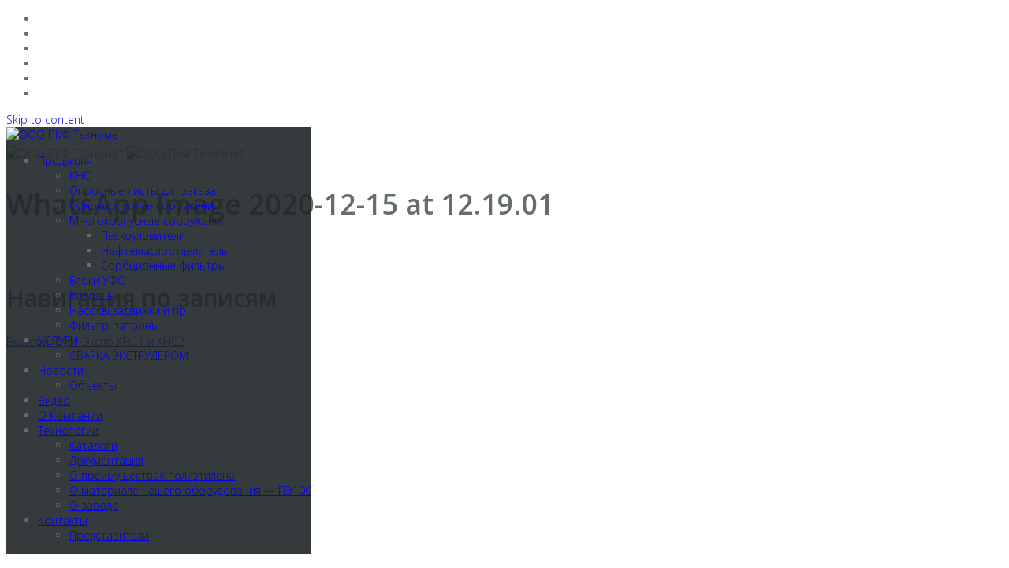

--- FILE ---
content_type: text/html; charset=UTF-8
request_url: https://technomet.org/ekaterinburg-ekspo-kns1-i-kns2.html/whatsapp-image-2020-12-15-at-12-19-01
body_size: 10424
content:
<!DOCTYPE html>
<html lang="ru-RU"
	prefix="og: http://ogp.me/ns#" >
<head>
<meta charset="UTF-8">
<meta name="viewport" content="width=device-width, initial-scale=1">
<link rel="profile" href="http://gmpg.org/xfn/11">
<link rel="pingback" href="https://technomet.org/xmlrpc.php">

<title>WhatsApp Image 2020-12-15 at 12.19.01 &#8211; ООО ПКФ Техномет</title>
<meta name='robots' content='max-image-preview:large' />
<link rel='dns-prefetch' href='//www.googletagmanager.com' />
<link rel='dns-prefetch' href='//fonts.googleapis.com' />
<link rel="alternate" type="application/rss+xml" title="ООО ПКФ Техномет &raquo; Лента" href="https://technomet.org/feed" />
<link rel="alternate" type="application/rss+xml" title="ООО ПКФ Техномет &raquo; Лента комментариев" href="https://technomet.org/comments/feed" />
<script type="text/javascript">
/* <![CDATA[ */
window._wpemojiSettings = {"baseUrl":"https:\/\/s.w.org\/images\/core\/emoji\/15.0.3\/72x72\/","ext":".png","svgUrl":"https:\/\/s.w.org\/images\/core\/emoji\/15.0.3\/svg\/","svgExt":".svg","source":{"concatemoji":"https:\/\/technomet.org\/wp-includes\/js\/wp-emoji-release.min.js"}};
/*! This file is auto-generated */
!function(i,n){var o,s,e;function c(e){try{var t={supportTests:e,timestamp:(new Date).valueOf()};sessionStorage.setItem(o,JSON.stringify(t))}catch(e){}}function p(e,t,n){e.clearRect(0,0,e.canvas.width,e.canvas.height),e.fillText(t,0,0);var t=new Uint32Array(e.getImageData(0,0,e.canvas.width,e.canvas.height).data),r=(e.clearRect(0,0,e.canvas.width,e.canvas.height),e.fillText(n,0,0),new Uint32Array(e.getImageData(0,0,e.canvas.width,e.canvas.height).data));return t.every(function(e,t){return e===r[t]})}function u(e,t,n){switch(t){case"flag":return n(e,"\ud83c\udff3\ufe0f\u200d\u26a7\ufe0f","\ud83c\udff3\ufe0f\u200b\u26a7\ufe0f")?!1:!n(e,"\ud83c\uddfa\ud83c\uddf3","\ud83c\uddfa\u200b\ud83c\uddf3")&&!n(e,"\ud83c\udff4\udb40\udc67\udb40\udc62\udb40\udc65\udb40\udc6e\udb40\udc67\udb40\udc7f","\ud83c\udff4\u200b\udb40\udc67\u200b\udb40\udc62\u200b\udb40\udc65\u200b\udb40\udc6e\u200b\udb40\udc67\u200b\udb40\udc7f");case"emoji":return!n(e,"\ud83d\udc26\u200d\u2b1b","\ud83d\udc26\u200b\u2b1b")}return!1}function f(e,t,n){var r="undefined"!=typeof WorkerGlobalScope&&self instanceof WorkerGlobalScope?new OffscreenCanvas(300,150):i.createElement("canvas"),a=r.getContext("2d",{willReadFrequently:!0}),o=(a.textBaseline="top",a.font="600 32px Arial",{});return e.forEach(function(e){o[e]=t(a,e,n)}),o}function t(e){var t=i.createElement("script");t.src=e,t.defer=!0,i.head.appendChild(t)}"undefined"!=typeof Promise&&(o="wpEmojiSettingsSupports",s=["flag","emoji"],n.supports={everything:!0,everythingExceptFlag:!0},e=new Promise(function(e){i.addEventListener("DOMContentLoaded",e,{once:!0})}),new Promise(function(t){var n=function(){try{var e=JSON.parse(sessionStorage.getItem(o));if("object"==typeof e&&"number"==typeof e.timestamp&&(new Date).valueOf()<e.timestamp+604800&&"object"==typeof e.supportTests)return e.supportTests}catch(e){}return null}();if(!n){if("undefined"!=typeof Worker&&"undefined"!=typeof OffscreenCanvas&&"undefined"!=typeof URL&&URL.createObjectURL&&"undefined"!=typeof Blob)try{var e="postMessage("+f.toString()+"("+[JSON.stringify(s),u.toString(),p.toString()].join(",")+"));",r=new Blob([e],{type:"text/javascript"}),a=new Worker(URL.createObjectURL(r),{name:"wpTestEmojiSupports"});return void(a.onmessage=function(e){c(n=e.data),a.terminate(),t(n)})}catch(e){}c(n=f(s,u,p))}t(n)}).then(function(e){for(var t in e)n.supports[t]=e[t],n.supports.everything=n.supports.everything&&n.supports[t],"flag"!==t&&(n.supports.everythingExceptFlag=n.supports.everythingExceptFlag&&n.supports[t]);n.supports.everythingExceptFlag=n.supports.everythingExceptFlag&&!n.supports.flag,n.DOMReady=!1,n.readyCallback=function(){n.DOMReady=!0}}).then(function(){return e}).then(function(){var e;n.supports.everything||(n.readyCallback(),(e=n.source||{}).concatemoji?t(e.concatemoji):e.wpemoji&&e.twemoji&&(t(e.twemoji),t(e.wpemoji)))}))}((window,document),window._wpemojiSettings);
/* ]]> */
</script>
<link rel='stylesheet' id='bootstrap-css' href='https://technomet.org/wp-content/themes/tehnomet2/css/bootstrap/bootstrap.min.css' type='text/css' media='all' />
<style id='wp-emoji-styles-inline-css' type='text/css'>

	img.wp-smiley, img.emoji {
		display: inline !important;
		border: none !important;
		box-shadow: none !important;
		height: 1em !important;
		width: 1em !important;
		margin: 0 0.07em !important;
		vertical-align: -0.1em !important;
		background: none !important;
		padding: 0 !important;
	}
</style>
<style id='classic-theme-styles-inline-css' type='text/css'>
/*! This file is auto-generated */
.wp-block-button__link{color:#fff;background-color:#32373c;border-radius:9999px;box-shadow:none;text-decoration:none;padding:calc(.667em + 2px) calc(1.333em + 2px);font-size:1.125em}.wp-block-file__button{background:#32373c;color:#fff;text-decoration:none}
</style>
<style id='global-styles-inline-css' type='text/css'>
:root{--wp--preset--aspect-ratio--square: 1;--wp--preset--aspect-ratio--4-3: 4/3;--wp--preset--aspect-ratio--3-4: 3/4;--wp--preset--aspect-ratio--3-2: 3/2;--wp--preset--aspect-ratio--2-3: 2/3;--wp--preset--aspect-ratio--16-9: 16/9;--wp--preset--aspect-ratio--9-16: 9/16;--wp--preset--color--black: #000000;--wp--preset--color--cyan-bluish-gray: #abb8c3;--wp--preset--color--white: #ffffff;--wp--preset--color--pale-pink: #f78da7;--wp--preset--color--vivid-red: #cf2e2e;--wp--preset--color--luminous-vivid-orange: #ff6900;--wp--preset--color--luminous-vivid-amber: #fcb900;--wp--preset--color--light-green-cyan: #7bdcb5;--wp--preset--color--vivid-green-cyan: #00d084;--wp--preset--color--pale-cyan-blue: #8ed1fc;--wp--preset--color--vivid-cyan-blue: #0693e3;--wp--preset--color--vivid-purple: #9b51e0;--wp--preset--gradient--vivid-cyan-blue-to-vivid-purple: linear-gradient(135deg,rgba(6,147,227,1) 0%,rgb(155,81,224) 100%);--wp--preset--gradient--light-green-cyan-to-vivid-green-cyan: linear-gradient(135deg,rgb(122,220,180) 0%,rgb(0,208,130) 100%);--wp--preset--gradient--luminous-vivid-amber-to-luminous-vivid-orange: linear-gradient(135deg,rgba(252,185,0,1) 0%,rgba(255,105,0,1) 100%);--wp--preset--gradient--luminous-vivid-orange-to-vivid-red: linear-gradient(135deg,rgba(255,105,0,1) 0%,rgb(207,46,46) 100%);--wp--preset--gradient--very-light-gray-to-cyan-bluish-gray: linear-gradient(135deg,rgb(238,238,238) 0%,rgb(169,184,195) 100%);--wp--preset--gradient--cool-to-warm-spectrum: linear-gradient(135deg,rgb(74,234,220) 0%,rgb(151,120,209) 20%,rgb(207,42,186) 40%,rgb(238,44,130) 60%,rgb(251,105,98) 80%,rgb(254,248,76) 100%);--wp--preset--gradient--blush-light-purple: linear-gradient(135deg,rgb(255,206,236) 0%,rgb(152,150,240) 100%);--wp--preset--gradient--blush-bordeaux: linear-gradient(135deg,rgb(254,205,165) 0%,rgb(254,45,45) 50%,rgb(107,0,62) 100%);--wp--preset--gradient--luminous-dusk: linear-gradient(135deg,rgb(255,203,112) 0%,rgb(199,81,192) 50%,rgb(65,88,208) 100%);--wp--preset--gradient--pale-ocean: linear-gradient(135deg,rgb(255,245,203) 0%,rgb(182,227,212) 50%,rgb(51,167,181) 100%);--wp--preset--gradient--electric-grass: linear-gradient(135deg,rgb(202,248,128) 0%,rgb(113,206,126) 100%);--wp--preset--gradient--midnight: linear-gradient(135deg,rgb(2,3,129) 0%,rgb(40,116,252) 100%);--wp--preset--font-size--small: 13px;--wp--preset--font-size--medium: 20px;--wp--preset--font-size--large: 36px;--wp--preset--font-size--x-large: 42px;--wp--preset--spacing--20: 0.44rem;--wp--preset--spacing--30: 0.67rem;--wp--preset--spacing--40: 1rem;--wp--preset--spacing--50: 1.5rem;--wp--preset--spacing--60: 2.25rem;--wp--preset--spacing--70: 3.38rem;--wp--preset--spacing--80: 5.06rem;--wp--preset--shadow--natural: 6px 6px 9px rgba(0, 0, 0, 0.2);--wp--preset--shadow--deep: 12px 12px 50px rgba(0, 0, 0, 0.4);--wp--preset--shadow--sharp: 6px 6px 0px rgba(0, 0, 0, 0.2);--wp--preset--shadow--outlined: 6px 6px 0px -3px rgba(255, 255, 255, 1), 6px 6px rgba(0, 0, 0, 1);--wp--preset--shadow--crisp: 6px 6px 0px rgba(0, 0, 0, 1);}:where(.is-layout-flex){gap: 0.5em;}:where(.is-layout-grid){gap: 0.5em;}body .is-layout-flex{display: flex;}.is-layout-flex{flex-wrap: wrap;align-items: center;}.is-layout-flex > :is(*, div){margin: 0;}body .is-layout-grid{display: grid;}.is-layout-grid > :is(*, div){margin: 0;}:where(.wp-block-columns.is-layout-flex){gap: 2em;}:where(.wp-block-columns.is-layout-grid){gap: 2em;}:where(.wp-block-post-template.is-layout-flex){gap: 1.25em;}:where(.wp-block-post-template.is-layout-grid){gap: 1.25em;}.has-black-color{color: var(--wp--preset--color--black) !important;}.has-cyan-bluish-gray-color{color: var(--wp--preset--color--cyan-bluish-gray) !important;}.has-white-color{color: var(--wp--preset--color--white) !important;}.has-pale-pink-color{color: var(--wp--preset--color--pale-pink) !important;}.has-vivid-red-color{color: var(--wp--preset--color--vivid-red) !important;}.has-luminous-vivid-orange-color{color: var(--wp--preset--color--luminous-vivid-orange) !important;}.has-luminous-vivid-amber-color{color: var(--wp--preset--color--luminous-vivid-amber) !important;}.has-light-green-cyan-color{color: var(--wp--preset--color--light-green-cyan) !important;}.has-vivid-green-cyan-color{color: var(--wp--preset--color--vivid-green-cyan) !important;}.has-pale-cyan-blue-color{color: var(--wp--preset--color--pale-cyan-blue) !important;}.has-vivid-cyan-blue-color{color: var(--wp--preset--color--vivid-cyan-blue) !important;}.has-vivid-purple-color{color: var(--wp--preset--color--vivid-purple) !important;}.has-black-background-color{background-color: var(--wp--preset--color--black) !important;}.has-cyan-bluish-gray-background-color{background-color: var(--wp--preset--color--cyan-bluish-gray) !important;}.has-white-background-color{background-color: var(--wp--preset--color--white) !important;}.has-pale-pink-background-color{background-color: var(--wp--preset--color--pale-pink) !important;}.has-vivid-red-background-color{background-color: var(--wp--preset--color--vivid-red) !important;}.has-luminous-vivid-orange-background-color{background-color: var(--wp--preset--color--luminous-vivid-orange) !important;}.has-luminous-vivid-amber-background-color{background-color: var(--wp--preset--color--luminous-vivid-amber) !important;}.has-light-green-cyan-background-color{background-color: var(--wp--preset--color--light-green-cyan) !important;}.has-vivid-green-cyan-background-color{background-color: var(--wp--preset--color--vivid-green-cyan) !important;}.has-pale-cyan-blue-background-color{background-color: var(--wp--preset--color--pale-cyan-blue) !important;}.has-vivid-cyan-blue-background-color{background-color: var(--wp--preset--color--vivid-cyan-blue) !important;}.has-vivid-purple-background-color{background-color: var(--wp--preset--color--vivid-purple) !important;}.has-black-border-color{border-color: var(--wp--preset--color--black) !important;}.has-cyan-bluish-gray-border-color{border-color: var(--wp--preset--color--cyan-bluish-gray) !important;}.has-white-border-color{border-color: var(--wp--preset--color--white) !important;}.has-pale-pink-border-color{border-color: var(--wp--preset--color--pale-pink) !important;}.has-vivid-red-border-color{border-color: var(--wp--preset--color--vivid-red) !important;}.has-luminous-vivid-orange-border-color{border-color: var(--wp--preset--color--luminous-vivid-orange) !important;}.has-luminous-vivid-amber-border-color{border-color: var(--wp--preset--color--luminous-vivid-amber) !important;}.has-light-green-cyan-border-color{border-color: var(--wp--preset--color--light-green-cyan) !important;}.has-vivid-green-cyan-border-color{border-color: var(--wp--preset--color--vivid-green-cyan) !important;}.has-pale-cyan-blue-border-color{border-color: var(--wp--preset--color--pale-cyan-blue) !important;}.has-vivid-cyan-blue-border-color{border-color: var(--wp--preset--color--vivid-cyan-blue) !important;}.has-vivid-purple-border-color{border-color: var(--wp--preset--color--vivid-purple) !important;}.has-vivid-cyan-blue-to-vivid-purple-gradient-background{background: var(--wp--preset--gradient--vivid-cyan-blue-to-vivid-purple) !important;}.has-light-green-cyan-to-vivid-green-cyan-gradient-background{background: var(--wp--preset--gradient--light-green-cyan-to-vivid-green-cyan) !important;}.has-luminous-vivid-amber-to-luminous-vivid-orange-gradient-background{background: var(--wp--preset--gradient--luminous-vivid-amber-to-luminous-vivid-orange) !important;}.has-luminous-vivid-orange-to-vivid-red-gradient-background{background: var(--wp--preset--gradient--luminous-vivid-orange-to-vivid-red) !important;}.has-very-light-gray-to-cyan-bluish-gray-gradient-background{background: var(--wp--preset--gradient--very-light-gray-to-cyan-bluish-gray) !important;}.has-cool-to-warm-spectrum-gradient-background{background: var(--wp--preset--gradient--cool-to-warm-spectrum) !important;}.has-blush-light-purple-gradient-background{background: var(--wp--preset--gradient--blush-light-purple) !important;}.has-blush-bordeaux-gradient-background{background: var(--wp--preset--gradient--blush-bordeaux) !important;}.has-luminous-dusk-gradient-background{background: var(--wp--preset--gradient--luminous-dusk) !important;}.has-pale-ocean-gradient-background{background: var(--wp--preset--gradient--pale-ocean) !important;}.has-electric-grass-gradient-background{background: var(--wp--preset--gradient--electric-grass) !important;}.has-midnight-gradient-background{background: var(--wp--preset--gradient--midnight) !important;}.has-small-font-size{font-size: var(--wp--preset--font-size--small) !important;}.has-medium-font-size{font-size: var(--wp--preset--font-size--medium) !important;}.has-large-font-size{font-size: var(--wp--preset--font-size--large) !important;}.has-x-large-font-size{font-size: var(--wp--preset--font-size--x-large) !important;}
:where(.wp-block-post-template.is-layout-flex){gap: 1.25em;}:where(.wp-block-post-template.is-layout-grid){gap: 1.25em;}
:where(.wp-block-columns.is-layout-flex){gap: 2em;}:where(.wp-block-columns.is-layout-grid){gap: 2em;}
:root :where(.wp-block-pullquote){font-size: 1.5em;line-height: 1.6;}
</style>
<link rel='stylesheet' id='contact-form-7-css' href='https://technomet.org/wp-content/plugins/contact-form-7/includes/css/styles.css' type='text/css' media='all' />
<link rel='stylesheet' id='font-awesome-css' href='https://technomet.org/wp-content/plugins/elementor/assets/lib/font-awesome/css/font-awesome.min.css' type='text/css' media='all' />
<link rel='stylesheet' id='owl-carousel-css' href='https://technomet.org/wp-content/plugins/templatesnext-toolkit/css/owl.carousel.css' type='text/css' media='all' />
<link rel='stylesheet' id='owl-carousel-transitions-css' href='https://technomet.org/wp-content/plugins/templatesnext-toolkit/css/owl.transitions.css' type='text/css' media='all' />
<link rel='stylesheet' id='colorbox-css' href='https://technomet.org/wp-content/plugins/templatesnext-toolkit/css/colorbox.css' type='text/css' media='all' />
<link rel='stylesheet' id='animate-css' href='https://technomet.org/wp-content/plugins/templatesnext-toolkit/css/animate.css' type='text/css' media='all' />
<link rel='stylesheet' id='tx-style-css' href='https://technomet.org/wp-content/plugins/templatesnext-toolkit/css/tx-style.css' type='text/css' media='all' />
<link rel='stylesheet' id='tehn-style-css' href='https://technomet.org/wp-content/themes/tehnomet2/style.css' type='text/css' media='all' />
<style id='tehn-style-inline-css' type='text/css'>
.site-header {position: fixed;}
.site-title a,.site-title a:hover { color:#ffffff}
.site-description { color:#BDBDBD}
.site-header,.site-header.header-scrolled { background-color:rgba(32,37,41,0.9)}
@media only screen and (max-width: 1024px) { .site-header.has-header,.site-header.has-video,.site-header.has-single,.site-header.has-shortcode { background-color:rgba(32,37,41,0.9)} }
body, .widget-area .widget, .widget-area .widget a { color:#656D6D}
.footer-widgets, .site-footer, .footer-info { background-color:#202529}
body {font-family: 'Open Sans', sans-serif;}
h1, h2, h3, h4, h5, h6, .fact .fact-number, .fact .fact-name, .site-title {font-family: 'Open Sans', sans-serif;}
.site-title { font-size:36px; }
.site-description { font-size:14px; }
h1 { font-size:36px; }
h2 { font-size:30px; }
h3 { font-size:24px; }
h4 { font-size:16px; }
h5 { font-size:14px; }
h6 { font-size:12px; }
body { font-size:14px; }

</style>
<link rel='stylesheet' id='tehn-body-fonts-css' href='//fonts.googleapis.com/css?family=Open+Sans%3A300%2C300italic%2C600%2C600italic' type='text/css' media='all' />
<link rel='stylesheet' id='tehn-headings-fonts-css' href='//fonts.googleapis.com/css?family=Josefin+Sans%3A300italic%2C300' type='text/css' media='all' />
<link rel='stylesheet' id='dflip-icons-style-css' href='https://technomet.org/wp-content/plugins/3d-flipbook-dflip-lite/assets/css/themify-icons.min.css' type='text/css' media='all' />
<link rel='stylesheet' id='dflip-style-css' href='https://technomet.org/wp-content/plugins/3d-flipbook-dflip-lite/assets/css/dflip.min.css' type='text/css' media='all' />
<link rel='stylesheet' id='wp-booklet-dark-css' href='https://technomet.org/wp-content/plugins/wp-booklet/themes/booklet/dark/booklet.css' type='text/css' media='all' />
<link rel='stylesheet' id='wp-booklet-light-css' href='https://technomet.org/wp-content/plugins/wp-booklet/themes/booklet/light/booklet.css' type='text/css' media='all' />
<link rel='stylesheet' id='jquery.lightbox.min.css-css' href='https://technomet.org/wp-content/plugins/wp-jquery-lightbox/styles/lightbox.min.ru_RU.css' type='text/css' media='all' />
<script type="text/javascript" src="https://technomet.org/wp-includes/js/jquery/jquery.min.js" id="jquery-core-js"></script>
<script type="text/javascript" src="https://technomet.org/wp-includes/js/jquery/jquery-migrate.min.js" id="jquery-migrate-js"></script>
<script type="text/javascript" src="https://www.googletagmanager.com/gtag/js?id=UA-76747013-1" id="google_gtagjs-js" async></script>
<script type="text/javascript" id="google_gtagjs-js-after">
/* <![CDATA[ */
window.dataLayer = window.dataLayer || [];function gtag(){dataLayer.push(arguments);}
gtag("js", new Date());
gtag("set", "developer_id.dZTNiMT", true);
gtag("config", "UA-76747013-1", {"anonymize_ip":true});
/* ]]> */
</script>
<script type="text/javascript" src="https://technomet.org/wp-content/plugins/wp-booklet/assets/js/jquery.wpbooklet.js" id="jquery-wpbooklet-js"></script>
<script type="text/javascript" src="https://technomet.org/wp-content/plugins/wp-booklet/assets/js/jquery.wpbookletcarousel.js" id="jquery-wpbookletcarousel-js"></script>
<script type="text/javascript" src="https://technomet.org/wp-content/plugins/wp-booklet/assets/js/jquery.wpbooklet-image-popup.min.js" id="jquery-wpbookletimagepopup-js"></script>
<script type="text/javascript" src="https://technomet.org/wp-content/plugins/wp-booklet/assets/js/jquery.wpbooklet-extended.js" id="jquery-wpbookletextended-js"></script>
<link rel="https://api.w.org/" href="https://technomet.org/wp-json/" /><link rel="alternate" title="JSON" type="application/json" href="https://technomet.org/wp-json/wp/v2/media/1880" /><link rel="EditURI" type="application/rsd+xml" title="RSD" href="https://technomet.org/xmlrpc.php?rsd" />

<link rel='shortlink' href='https://technomet.org/?p=1880' />
<link rel="alternate" title="oEmbed (JSON)" type="application/json+oembed" href="https://technomet.org/wp-json/oembed/1.0/embed?url=https%3A%2F%2Ftechnomet.org%2Fekaterinburg-ekspo-kns1-i-kns2.html%2Fwhatsapp-image-2020-12-15-at-12-19-01" />
<link rel="alternate" title="oEmbed (XML)" type="text/xml+oembed" href="https://technomet.org/wp-json/oembed/1.0/embed?url=https%3A%2F%2Ftechnomet.org%2Fekaterinburg-ekspo-kns1-i-kns2.html%2Fwhatsapp-image-2020-12-15-at-12-19-01&#038;format=xml" />
<meta name="generator" content="Site Kit by Google 1.28.0" /><style data-context="foundation-flickity-css">/*! Flickity v2.0.2
http://flickity.metafizzy.co
---------------------------------------------- */.flickity-enabled{position:relative}.flickity-enabled:focus{outline:0}.flickity-viewport{overflow:hidden;position:relative;height:100%}.flickity-slider{position:absolute;width:100%;height:100%}.flickity-enabled.is-draggable{-webkit-tap-highlight-color:transparent;tap-highlight-color:transparent;-webkit-user-select:none;-moz-user-select:none;-ms-user-select:none;user-select:none}.flickity-enabled.is-draggable .flickity-viewport{cursor:move;cursor:-webkit-grab;cursor:grab}.flickity-enabled.is-draggable .flickity-viewport.is-pointer-down{cursor:-webkit-grabbing;cursor:grabbing}.flickity-prev-next-button{position:absolute;top:50%;width:44px;height:44px;border:none;border-radius:50%;background:#fff;background:hsla(0,0%,100%,.75);cursor:pointer;-webkit-transform:translateY(-50%);transform:translateY(-50%)}.flickity-prev-next-button:hover{background:#fff}.flickity-prev-next-button:focus{outline:0;box-shadow:0 0 0 5px #09f}.flickity-prev-next-button:active{opacity:.6}.flickity-prev-next-button.previous{left:10px}.flickity-prev-next-button.next{right:10px}.flickity-rtl .flickity-prev-next-button.previous{left:auto;right:10px}.flickity-rtl .flickity-prev-next-button.next{right:auto;left:10px}.flickity-prev-next-button:disabled{opacity:.3;cursor:auto}.flickity-prev-next-button svg{position:absolute;left:20%;top:20%;width:60%;height:60%}.flickity-prev-next-button .arrow{fill:#333}.flickity-page-dots{position:absolute;width:100%;bottom:-25px;padding:0;margin:0;list-style:none;text-align:center;line-height:1}.flickity-rtl .flickity-page-dots{direction:rtl}.flickity-page-dots .dot{display:inline-block;width:10px;height:10px;margin:0 8px;background:#333;border-radius:50%;opacity:.25;cursor:pointer}.flickity-page-dots .dot.is-selected{opacity:1}</style><style data-context="foundation-slideout-css">.slideout-menu{position:fixed;left:0;top:0;bottom:0;right:auto;z-index:0;width:256px;overflow-y:auto;-webkit-overflow-scrolling:touch;display:none}.slideout-menu.pushit-right{left:auto;right:0}.slideout-panel{position:relative;z-index:1;will-change:transform}.slideout-open,.slideout-open .slideout-panel,.slideout-open body{overflow:hidden}.slideout-open .slideout-menu{display:block}.pushit{display:none}</style><script data-cfasync="false"> var dFlipLocation = "https://technomet.org/wp-content/plugins/3d-flipbook-dflip-lite/assets/"; var dFlipWPGlobal = {"text":{"toggleSound":"Turn on\/off Sound","toggleThumbnails":"Toggle Thumbnails","toggleOutline":"Toggle Outline\/Bookmark","previousPage":"Previous Page","nextPage":"Next Page","toggleFullscreen":"Toggle Fullscreen","zoomIn":"Zoom In","zoomOut":"Zoom Out","toggleHelp":"Toggle Help","singlePageMode":"Single Page Mode","doublePageMode":"Double Page Mode","downloadPDFFile":"Download PDF File","gotoFirstPage":"Goto First Page","gotoLastPage":"Goto Last Page","share":"Share","mailSubject":"I wanted you to see this FlipBook","mailBody":"Check out this site {{url}}","loading":"DearFlip: Loading "},"moreControls":"download,pageMode,startPage,endPage,sound","hideControls":"","scrollWheel":"true","backgroundColor":"#777","backgroundImage":"","height":"auto","paddingLeft":"20","paddingRight":"20","controlsPosition":"bottom","duration":800,"soundEnable":"true","enableDownload":"true","enableAnnotation":"false","enableAnalytics":"false","webgl":"true","hard":"none","maxTextureSize":"1600","rangeChunkSize":"524288","zoomRatio":1.5,"stiffness":3,"pageMode":"0","singlePageMode":"0","pageSize":"0","autoPlay":"false","autoPlayDuration":5000,"autoPlayStart":"false","linkTarget":"2","sharePrefix":"dearflip-"};</script><!-- Yandex.Metrika counter by Yandex Metrica Plugin -->
<script type="text/javascript" >
    (function(m,e,t,r,i,k,a){m[i]=m[i]||function(){(m[i].a=m[i].a||[]).push(arguments)};
        m[i].l=1*new Date();k=e.createElement(t),a=e.getElementsByTagName(t)[0],k.async=1,k.src=r,a.parentNode.insertBefore(k,a)})
    (window, document, "script", "https://mc.yandex.ru/metrika/tag.js", "ym");

    ym(35199400, "init", {
        id:35199400,
        clickmap:true,
        trackLinks:true,
        accurateTrackBounce:false,
        webvisor:true,
	        });
</script>
<noscript><div><img src="https://mc.yandex.ru/watch/35199400" style="position:absolute; left:-9999px;" alt="" /></div></noscript>
<!-- /Yandex.Metrika counter -->
<link rel="icon" href="https://technomet.org/upload/2016/04/Логотип-Техномет-146x150.png" sizes="32x32" />
<link rel="icon" href="https://technomet.org/upload/2016/04/Логотип-Техномет.png" sizes="192x192" />
<link rel="apple-touch-icon" href="https://technomet.org/upload/2016/04/Логотип-Техномет.png" />
<meta name="msapplication-TileImage" content="https://technomet.org/upload/2016/04/Логотип-Техномет.png" />
<style>.ios7.web-app-mode.has-fixed header{ background-color: rgba(3,122,221,.88);}</style></head>

<body class="attachment attachment-template-default single single-attachment postid-1880 attachmentid-1880 attachment-jpeg wp-custom-logo fullwidth-single elementor-default elementor-kit-1895">

<div class="preloader">
<div class="preloader-inner">
	<ul><li></li><li></li><li></li><li></li><li></li><li></li></ul>
</div>
</div>

<div id="page" class="site">
	<a class="skip-link screen-reader-text" href="#content">Skip to content</a>

	<header id="masthead" class="site-header has-header" role="banner">
		<div class="container">
			<div class="site-branding col-md-4 col-sm-6 col-xs-12">
				<a href="https://technomet.org/" class="custom-logo-link" rel="home"><img width="200" height="46" src="https://technomet.org/upload/2020/02/cropped-teh_white.png" class="custom-logo" alt="ООО ПКФ Техномет" decoding="async" srcset="https://technomet.org/upload/2020/02/cropped-teh_white.png 200w, https://technomet.org/upload/2020/02/cropped-teh_white-150x35.png 150w" sizes="(max-width: 200px) 100vw, 200px" /></a>			</div>
			<div class="btn-menu col-md-8 col-sm-6 col-xs-12"><i class="fa fa-navicon"></i></div>
			<nav id="mainnav" class="main-navigation col-md-8 col-sm-6 col-xs-12" role="navigation">
				<div class="menu-menu-container"><ul id="primary-menu" class="menu"><li id="menu-item-546" class="menu-item menu-item-type-post_type menu-item-object-page menu-item-has-children menu-item-546"><a href="https://technomet.org/produkciya">Продукция</a>
<ul class="sub-menu">
	<li id="menu-item-943" class="menu-item menu-item-type-post_type menu-item-object-page menu-item-943"><a href="https://technomet.org/kanalizacionnye-nasosnye-stancii">КНС</a></li>
	<li id="menu-item-554" class="menu-item menu-item-type-post_type menu-item-object-page menu-item-554"><a href="https://technomet.org/dokumentaciya/oprosnye-listy">Опросные листы для заказа</a></li>
	<li id="menu-item-547" class="menu-item menu-item-type-post_type menu-item-object-page menu-item-547"><a href="https://technomet.org/produkciya/odnokorpusnye-sooruzheniya">Однокорпусные сооружения</a></li>
	<li id="menu-item-609" class="menu-item menu-item-type-post_type menu-item-object-page menu-item-has-children menu-item-609"><a href="https://technomet.org/produkciya/mnogokorpusnye-oslk">Многокорпусные сооружения</a>
	<ul class="sub-menu">
		<li id="menu-item-548" class="menu-item menu-item-type-post_type menu-item-object-page menu-item-548"><a href="https://technomet.org/produkciya/mnogokorpusnye-oslk/peskootdeliteli">Пескоуловители</a></li>
		<li id="menu-item-549" class="menu-item menu-item-type-post_type menu-item-object-page menu-item-549"><a href="https://technomet.org/produkciya/mnogokorpusnye-oslk/neftemaslootdelitel">Нефтемаслоотделитель</a></li>
		<li id="menu-item-550" class="menu-item menu-item-type-post_type menu-item-object-page menu-item-550"><a href="https://technomet.org/produkciya/mnogokorpusnye-oslk/sorbcionnye-filtry">Сорбционные фильтры</a></li>
	</ul>
</li>
	<li id="menu-item-551" class="menu-item menu-item-type-post_type menu-item-object-page menu-item-551"><a href="https://technomet.org/produkciya/bloki-ufo">Блоки УФО</a></li>
	<li id="menu-item-552" class="menu-item menu-item-type-post_type menu-item-object-page menu-item-552"><a href="https://technomet.org/produkciya/kolodcy">Колодцы</a></li>
	<li id="menu-item-958" class="menu-item menu-item-type-post_type menu-item-object-page menu-item-958"><a href="https://technomet.org/produkciya/nasosyzadvizhki-i-pr">Насосы,задвижки и пр.</a></li>
	<li id="menu-item-2221" class="menu-item menu-item-type-post_type menu-item-object-page menu-item-2221"><a href="https://technomet.org/produkciya/filtr-patrony">Фильтр-патроны</a></li>
</ul>
</li>
<li id="menu-item-2075" class="menu-item menu-item-type-post_type menu-item-object-page menu-item-has-children menu-item-2075"><a href="https://technomet.org/uslugi">УСЛУГИ</a>
<ul class="sub-menu">
	<li id="menu-item-2076" class="menu-item menu-item-type-post_type menu-item-object-page menu-item-2076"><a href="https://technomet.org/svarka-ekstruderom">СВАРКА ЭКСТРУДЕРОМ</a></li>
</ul>
</li>
<li id="menu-item-777" class="menu-item menu-item-type-custom menu-item-object-custom menu-item-home menu-item-has-children menu-item-777"><a href="http://technomet.org/">Новости</a>
<ul class="sub-menu">
	<li id="menu-item-1271" class="menu-item menu-item-type-post_type menu-item-object-page menu-item-1271"><a href="https://technomet.org/objects">Объекты</a></li>
</ul>
</li>
<li id="menu-item-1733" class="menu-item menu-item-type-post_type menu-item-object-page menu-item-1733"><a href="https://technomet.org/gl0bal-page/video">Видео</a></li>
<li id="menu-item-545" class="menu-item menu-item-type-post_type menu-item-object-page menu-item-545"><a href="https://technomet.org/o-kompanii">О Компании</a></li>
<li id="menu-item-555" class="menu-item menu-item-type-post_type menu-item-object-page menu-item-has-children menu-item-555"><a href="https://technomet.org/tehnologii">Технологии</a>
<ul class="sub-menu">
	<li id="menu-item-691" class="menu-item menu-item-type-post_type menu-item-object-page menu-item-691"><a href="https://technomet.org/katalog">Каталоги</a></li>
	<li id="menu-item-553" class="menu-item menu-item-type-post_type menu-item-object-page menu-item-553"><a href="https://technomet.org/dokumentaciya">Документация</a></li>
	<li id="menu-item-748" class="menu-item menu-item-type-post_type menu-item-object-post menu-item-748"><a href="https://technomet.org/o-preimushhestvax-polietilena.html">О преимуществах полиэтилена</a></li>
	<li id="menu-item-833" class="menu-item menu-item-type-post_type menu-item-object-post menu-item-833"><a href="https://technomet.org/o-materiale-nashego-oborudovaniya-pe100.html">О материале нашего оборудования — ПЭ100</a></li>
	<li id="menu-item-557" class="menu-item menu-item-type-post_type menu-item-object-page menu-item-557"><a href="https://technomet.org/o-zavode">О заводе</a></li>
</ul>
</li>
<li id="menu-item-556" class="menu-item menu-item-type-post_type menu-item-object-page menu-item-has-children menu-item-556"><a href="https://technomet.org/kontakty">Контакты</a>
<ul class="sub-menu">
	<li id="menu-item-1509" class="menu-item menu-item-type-post_type menu-item-object-page menu-item-1509"><a href="https://technomet.org/predstaviteli">Представители</a></li>
</ul>
</li>
</ul></div>			</nav><!-- #site-navigation -->
		</div>
	</header><!-- #masthead -->

			<div class="header-image">
		<div class="header-info">
			<div class="container">
				<h4 class="header-subtext"></h4>
				<h3 class="header-text"></h3></div></div>		<img class="large-header" src="https://technomet.org/wp-content/themes/tehnomet2/images/header.jpg" width="0" alt="ООО ПКФ Техномет">
		
								<img class="small-header" src="https://technomet.org/wp-content/themes/tehnomet2/images/header-mobile.jpg" width="0" alt="ООО ПКФ Техномет">
			</div>
		

				
	
	<div id="content" class="site-content">
		<div class="container">

	<div id="primary" class="content-area">
		<main id="main" class="site-main" role="main">

		
<article id="post-1880" class="post-1880 attachment type-attachment status-inherit hentry clearfix">


	<header class="entry-header">
		<h1 class="entry-title">WhatsApp Image 2020-12-15 at 12.19.01</h1>	</header><!-- .entry-header -->	

	
		<div class="entry-content">
		<p class="attachment"><a href='https://technomet.org/upload/2021/03/WhatsApp-Image-2020-12-15-at-12.19.01.jpeg' rel="lightbox[1880]"><img fetchpriority="high" decoding="async" width="225" height="300" src="https://technomet.org/upload/2021/03/WhatsApp-Image-2020-12-15-at-12.19.01-225x300.jpeg" class="attachment-medium size-medium" alt="" srcset="https://technomet.org/upload/2021/03/WhatsApp-Image-2020-12-15-at-12.19.01-225x300.jpeg 225w, https://technomet.org/upload/2021/03/WhatsApp-Image-2020-12-15-at-12.19.01-768x1024.jpeg 768w, https://technomet.org/upload/2021/03/WhatsApp-Image-2020-12-15-at-12.19.01-113x150.jpeg 113w, https://technomet.org/upload/2021/03/WhatsApp-Image-2020-12-15-at-12.19.01-700x933.jpeg 700w, https://technomet.org/upload/2021/03/WhatsApp-Image-2020-12-15-at-12.19.01-520x693.jpeg 520w, https://technomet.org/upload/2021/03/WhatsApp-Image-2020-12-15-at-12.19.01-360x480.jpeg 360w, https://technomet.org/upload/2021/03/WhatsApp-Image-2020-12-15-at-12.19.01-250x333.jpeg 250w, https://technomet.org/upload/2021/03/WhatsApp-Image-2020-12-15-at-12.19.01-100x133.jpeg 100w, https://technomet.org/upload/2021/03/WhatsApp-Image-2020-12-15-at-12.19.01.jpeg 864w" sizes="(max-width: 225px) 100vw, 225px" /></a></p>
	</div>
	
			
		<footer class="entry-footer">
			</footer><!-- .entry-footer -->
	</article><!-- #post-## -->

	<nav class="navigation post-navigation" aria-label="Записи">
		<h2 class="screen-reader-text">Навигация по записям</h2>
		<div class="nav-links"><div class="nav-previous"><a href="https://technomet.org/ekaterinburg-ekspo-kns1-i-kns2.html" rel="prev">Екатеринбург-Экспо КНС1 и КНС2</a></div></div>
	</nav>
		</main><!-- #main -->
	</div><!-- #primary -->


		</div>
	</div><!-- #content -->
	
	<div class="footer-wrapper">
				
	</div>

</div><!-- #page -->

<!-- Powered by WPtouch: 4.3.56 --><script type="text/javascript" src="https://technomet.org/wp-includes/js/dist/hooks.min.js" id="wp-hooks-js"></script>
<script type="text/javascript" src="https://technomet.org/wp-includes/js/dist/i18n.min.js" id="wp-i18n-js"></script>
<script type="text/javascript" id="wp-i18n-js-after">
/* <![CDATA[ */
wp.i18n.setLocaleData( { 'text direction\u0004ltr': [ 'ltr' ] } );
/* ]]> */
</script>
<script type="text/javascript" src="https://technomet.org/wp-includes/js/dist/url.min.js" id="wp-url-js"></script>
<script type="text/javascript" id="wp-api-fetch-js-translations">
/* <![CDATA[ */
( function( domain, translations ) {
	var localeData = translations.locale_data[ domain ] || translations.locale_data.messages;
	localeData[""].domain = domain;
	wp.i18n.setLocaleData( localeData, domain );
} )( "default", {"translation-revision-date":"2025-09-30 19:17:10+0000","generator":"GlotPress\/4.0.1","domain":"messages","locale_data":{"messages":{"":{"domain":"messages","plural-forms":"nplurals=3; plural=(n % 10 == 1 && n % 100 != 11) ? 0 : ((n % 10 >= 2 && n % 10 <= 4 && (n % 100 < 12 || n % 100 > 14)) ? 1 : 2);","lang":"ru"},"You are probably offline.":["\u0412\u043e\u0437\u043c\u043e\u0436\u043d\u043e, \u0447\u0442\u043e \u043f\u043e\u0434\u043a\u043b\u044e\u0447\u0435\u043d\u0438\u0435 \u043a \u0441\u0435\u0442\u0438 \u043d\u0435\u0434\u043e\u0441\u0442\u0443\u043f\u043d\u043e."],"Media upload failed. If this is a photo or a large image, please scale it down and try again.":["\u0417\u0430\u0433\u0440\u0443\u0437\u043a\u0430 \u043c\u0435\u0434\u0438\u0430\u0444\u0430\u0439\u043b\u0430 \u043d\u0435 \u0443\u0434\u0430\u043b\u0430\u0441\u044c. \u0415\u0441\u043b\u0438 \u044d\u0442\u043e \u0444\u043e\u0442\u043e\u0433\u0440\u0430\u0444\u0438\u044f \u0438\u043b\u0438 \u0438\u0437\u043e\u0431\u0440\u0430\u0436\u0435\u043d\u0438\u0435 \u0431\u043e\u043b\u044c\u0448\u043e\u0433\u043e \u0440\u0430\u0437\u043c\u0435\u0440\u0430, \u0443\u043c\u0435\u043d\u044c\u0448\u0438\u0442\u0435 \u0435\u0433\u043e \u0438 \u043f\u043e\u043f\u0440\u043e\u0431\u0443\u0439\u0442\u0435 \u0441\u043d\u043e\u0432\u0430."],"An unknown error occurred.":["\u041f\u0440\u043e\u0438\u0437\u043e\u0448\u043b\u0430 \u043d\u0435\u0438\u0437\u0432\u0435\u0441\u0442\u043d\u0430\u044f \u043e\u0448\u0438\u0431\u043a\u0430."],"The response is not a valid JSON response.":["\u041e\u0442\u0432\u0435\u0442 \u043d\u0435 \u044f\u0432\u043b\u044f\u0435\u0442\u0441\u044f \u0434\u043e\u043f\u0443\u0441\u0442\u0438\u043c\u044b\u043c \u043e\u0442\u0432\u0435\u0442\u043e\u043c JSON."]}},"comment":{"reference":"wp-includes\/js\/dist\/api-fetch.js"}} );
/* ]]> */
</script>
<script type="text/javascript" src="https://technomet.org/wp-includes/js/dist/api-fetch.min.js" id="wp-api-fetch-js"></script>
<script type="text/javascript" id="wp-api-fetch-js-after">
/* <![CDATA[ */
wp.apiFetch.use( wp.apiFetch.createRootURLMiddleware( "https://technomet.org/wp-json/" ) );
wp.apiFetch.nonceMiddleware = wp.apiFetch.createNonceMiddleware( "8faf1f500d" );
wp.apiFetch.use( wp.apiFetch.nonceMiddleware );
wp.apiFetch.use( wp.apiFetch.mediaUploadMiddleware );
wp.apiFetch.nonceEndpoint = "https://technomet.org/wp-admin/admin-ajax.php?action=rest-nonce";
/* ]]> */
</script>
<script type="text/javascript" src="https://technomet.org/wp-includes/js/dist/vendor/wp-polyfill.min.js" id="wp-polyfill-js"></script>
<script type="text/javascript" id="contact-form-7-js-extra">
/* <![CDATA[ */
var wpcf7 = [];
/* ]]> */
</script>
<script type="text/javascript" src="https://technomet.org/wp-content/plugins/contact-form-7/includes/js/index.js" id="contact-form-7-js"></script>
<script type="text/javascript" src="https://technomet.org/wp-includes/js/imagesloaded.min.js" id="imagesloaded-js"></script>
<script type="text/javascript" src="https://technomet.org/wp-includes/js/masonry.min.js" id="masonry-js"></script>
<script type="text/javascript" src="https://technomet.org/wp-includes/js/jquery/jquery.masonry.min.js" id="jquery-masonry-js"></script>
<script type="text/javascript" src="https://technomet.org/wp-content/plugins/templatesnext-toolkit/js/owl.carousel.min.js" id="owl-carousel-js"></script>
<script type="text/javascript" src="https://technomet.org/wp-content/plugins/templatesnext-toolkit/js/jquery.colorbox-min.js" id="colorbox-js"></script>
<script type="text/javascript" src="https://technomet.org/wp-content/plugins/templatesnext-toolkit/js/jquery.inview.min.js" id="inview-js"></script>
<script type="text/javascript" src="https://technomet.org/wp-content/plugins/templatesnext-toolkit/js/tx-script.js" id="tx-script-js"></script>
<script type="text/javascript" src="https://technomet.org/wp-content/themes/tehnomet2/js/main.js" id="tehn-main-js"></script>
<script type="text/javascript" src="https://technomet.org/wp-content/themes/tehnomet2/js/scripts.min.js" id="tehn-scripts-js"></script>
<!--[if lt IE 9]>
<script type="text/javascript" src="https://technomet.org/wp-content/themes/tehnomet2/js/html5shiv.js" id="tehn-html5shiv-js"></script>
<![endif]-->
<script type="text/javascript" src="https://technomet.org/wp-content/plugins/3d-flipbook-dflip-lite/assets/js/dflip.min.js" id="dflip-script-js"></script>
<script type="text/javascript" src="https://technomet.org/wp-includes/js/jquery/ui/core.min.js" id="jquery-ui-core-js"></script>
<script type="text/javascript" src="https://technomet.org/wp-includes/js/jquery/ui/mouse.min.js" id="jquery-ui-mouse-js"></script>
<script type="text/javascript" src="https://technomet.org/wp-includes/js/jquery/ui/draggable.min.js" id="jquery-ui-draggable-js"></script>
<script type="text/javascript" src="https://technomet.org/wp-includes/js/jquery/ui/effect.min.js" id="jquery-effects-core-js"></script>
<script type="text/javascript" src="https://technomet.org/wp-content/plugins/wp-jquery-lightbox/jquery.touchwipe.min.js" id="wp-jquery-lightbox-swipe-js"></script>
<script type="text/javascript" id="wp-jquery-lightbox-js-extra">
/* <![CDATA[ */
var JQLBSettings = {"showTitle":"0","showCaption":"0","showNumbers":"1","fitToScreen":"0","resizeSpeed":"400","showDownload":"0","navbarOnTop":"0","marginSize":"0","slideshowSpeed":"4000","prevLinkTitle":"\u043f\u0440\u0435\u0434\u044b\u0434\u0443\u0449\u0435\u0435 \u0438\u0437\u043e\u0431\u0440\u0430\u0436\u0435\u043d\u0438\u0435","nextLinkTitle":"\u0441\u043b\u0435\u0434\u0443\u044e\u0449\u0435\u0435 \u0438\u0437\u043e\u0431\u0440\u0430\u0436\u0435\u043d\u0438\u0435","closeTitle":"\u0437\u0430\u043a\u0440\u044b\u0442\u044c \u0433\u0430\u043b\u0435\u0440\u0435\u044e","image":"\u0418\u0437\u043e\u0431\u0440\u0430\u0436\u0435\u043d\u0438\u0435 ","of":" \u0438\u0437 ","download":"\u0421\u043a\u0430\u0447\u0430\u0442\u044c","pause":"(\u043f\u0430\u0443\u0437\u0430 \u0432 \u0441\u043b\u0430\u0439\u0434-\u0448\u043e\u0443)","play":"(\u0432\u043e\u0441\u043f\u0440\u043e\u0438\u0437\u0432\u0435\u0441\u0442\u0438 \u0441\u043b\u0430\u0439\u0434-\u0448\u043e\u0443)"};
/* ]]> */
</script>
<script type="text/javascript" src="https://technomet.org/wp-content/plugins/wp-jquery-lightbox/jquery.lightbox.min.js" id="wp-jquery-lightbox-js"></script>

</body>
</html>
